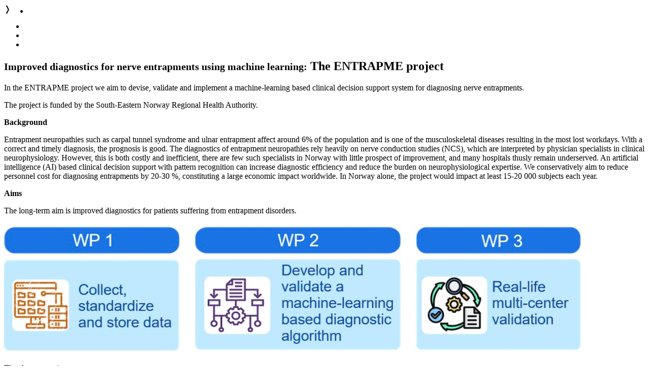

--- FILE ---
content_type: text/html; charset=utf-8
request_url: https://www.ous-research.no/entrapme
body_size: 8312
content:
<!DOCTYPE HTML>
<!--
	Editorial by HTML5 UP
	html5up.net | @ajlkn
	Free for personal and commercial use under the CCA 3.0 license (html5up.net/license)
-->
<html lang="en">
	<head>
		<title>The ENTRAPME project</title>
		<meta charset="utf-8" />
		<meta name="viewport" content="width=device-width, initial-scale=1, user-scalable=yes" />
		<meta name="keywords" content="" />
		<meta name="description" content="Research pages of The ENTRAPME project" />
		
		<meta name="twitter:widgets:csp" content="on" />
  
		<link rel="stylesheet" href="//code.jquery.com/ui/1.13.3/themes/base/jquery-ui.css">

		<link rel="stylesheet" href="https://cdnjs.cloudflare.com/ajax/libs/slick-carousel/1.9.0/slick.css" />
		<link rel="stylesheet" href="https://cdnjs.cloudflare.com/ajax/libs/slick-carousel/1.9.0/slick-theme.css" />
		
		<link rel="stylesheet" href="/_template/editorial/assets/css/main.css?v=65" />
		<link rel="stylesheet" href="/_template/editorial/assets/css/extra.css?v=65" />

		<link rel="stylesheet" href="/_template/editorial/assets/css/publika.css" />
				<link rel="stylesheet" media="print" href="/_template/editorial/assets/css/print.css">

						
	</head>
	<body>

		<!-- Wrapper -->
			<div id="wrapper" role="none">

				<!-- Main -->
					<div id="main">
						<ul class="icons" style="position:absolute;margin:0.33em 0.5em">
								<li><a href="#main-content" class="icon" title="Skip to main content">
									<i class="icon fa-fast-forward" aria-hidden="true"></i></a>
								</li>
						</ul>
						<div class="inner">

							<!-- Header -->
								<header id="header">
									<a href="/entrapme" title="The ENTRAPME project" class="logo"></a>
									<nav>
										<a href="https://www.ous-research.no/home/entrapme" title="Home" class="icon fa-home" style="white-space: nowrap;"></a>  &#10093; 									</nav>
									<ul class="icons no-print" aria-label="Shortcuts">
										<li>
											<a href="/search/entrapme" class="icon" title="Search"><i class="icon fa-search" aria-hidden="true"></i></a>
										</li><li>
											<a href="#" onclick="print()" class="icon" title="Print page"><i class="icon fa-print" aria-hidden="true"></i></a>
										</li><li>
											<a href="#menu" onclick="show_menu()" class="icon" title="Go to menu"><i class="icon fa-bars" aria-hidden="true"></i></a>
										</li>
									</ul>

									<div id="langs" style="display:none">
        <a href="/no/entrapme" style="border: none" title="Norsk versjon"> <img aria-hidden="true" style="height: 1em" src="/_template/lib/img/no-flag-256.png"> </a>
        </div>

								</header>

							<!-- Content -->
								<section id="main-content">
									<div class="articles">
<article class="content"><h2><small > Improved diagnostics for nerve entrapments using machine learning:</small>
<span >The ENTRAPME project</span>
</h2><div class="summary_content"><p>In the ENTRAPME project we aim to devise, validate and implement a machine-learning based clinical decision support system for diagnosing nerve entrapments.</p>
<p>The project is funded by the South-Eastern Norway Regional Health Authority.</p>
<p><strong>Background</strong></p>
<p>Entrapment neuropathies such as carpal tunnel syndrome and ulnar entrapment affect around 6% of the population and is one of the musculoskeletal diseases resulting in the most lost workdays. With a correct and timely diagnosis, the prognosis is good. The diagnostics of entrapment neuropathies rely heavily on nerve conduction studies (NCS), which are interpreted by physician specialists in clinical neurophysiology. However, this is both costly and inefficient, there are few such specialists in Norway with little prospect of improvement, and many hospitals thusly remain underserved. An artificial intelligence (AI) based clinical decision support with pattern recognition can increase diagnostic efficiency and reduce the burden on neurophysiological expertise. We conservatively aim to reduce personnel cost for diagnosing entrapments by 20-30 %, constituting a large economic impact worldwide. In Norway alone, the project would impact at least 15-20&nbsp;000 subjects each year. <span class="Apple-converted-space">&nbsp;</span></p>
<p><strong>Aims</strong></p>
<p>The long-term aim is improved diagnostics for patients suffering from entrapment disorders.<span class="Apple-converted-space">&nbsp;</span></p>
<p><img src="/files/entrapme/images/entrapme-aims.jpg" alt="" width="90%" /></p>
<p>The short-term aims are:<span class="Apple-converted-space">&nbsp;</span></p>
<ul>
<li>Finalize database and prepare infrastructure for clinical validation<span class="Apple-converted-space">&nbsp;</span></li>
<li>Develop a novel machine-learning based model to recognize specific disease patterns in NCS</li>
<li>Validation of the model in clinical practice with a feasibility study</li>
<li>Implement software in commercially available format in collaboration with industrial partner.</li>
</ul></div></article>
</div>
								</section>
								
								
								
								

								<div class="jump"><a name="end" href="#main"><i class="fa fa-arrow-up" aria-hidden="true"></i> Scroll to top</a></div>


						</div>
					</div>

				<!-- Sidebar -->
					<div id="sidebar" role="none">
									<a href="#sidebar" id="toggle_menu" class="toggle" title="Menu"> </a>
						<div class="inner">

								<section id="search" class="alt">
									<form method="get" class="search" role="search" action="/search/entrapme">
										<input type="search" name="wqs" id="query" class="search-autocomplete" placeholder="Search" aria-labelledby="srchbtn1" value="" />
										<button id="srchbtn1" type="submit" title="Search"><i class="fa fa-search" aria-hidden="true"></i></button>
									</form>
								</section>

							<!-- Menu -->
								<nav id="menu">
									<header class="major">
										<h2>
																				
																					<small><a href="https://www.ous-research.no/home/entrapme"><i class="icon fa-home"> </i>Home</a></small>
																														<a class="no-decor" href="https://www.ous-research.no/home/entrapme">The ENTRAPME project</a>

																				</h2>
									</header>
									
									<ul>
<li><a href="https://www.ous-research.no/home/entrapme/Methods/25298" class="">Methods</a>
</li>
<li><a href="https://www.ous-research.no/home/entrapme/Collaboration/25299" class="">Collaboration</a>
</li>
<li><a href="https://www.ous-research.no/anephys" class="opener">Research group for applied neurophysiology</a>
</li>
</ul>
									
								</nav>

							<!-- Sections -->
							
							
														
							
							

							<!-- Footer -->
							
						</div>
					</div>

			</div>

		<!-- Scripts -->
						<script src="https://code.jquery.com/jquery-3.7.1.min.js"></script>
			<script src="https://code.jquery.com/ui/1.13.3/jquery-ui.min.js"></script>
			<script src="https://cdnjs.cloudflare.com/ajax/libs/slick-carousel/1.9.0/slick.min.js"></script>
			<script src="/_template/editorial/assets/js/skel.min.js"></script>
			<script src="/_template/editorial/assets/js/util.js"></script>
			<script src="/_template/lib/js/carousel.js?v=65"></script>
			<script src="/_template/lib/js/img-zoom.js?v=65"></script>
			<script src="/_template/lib/js/autocomplete.js?v=65"></script>
			<script src="/_template/lib/js/formreport.js?v=65"></script>
			<script src="/_template/lib/js/sitemap.js?v=65"></script>
			<script src="/_template/editorial/assets/js/main.js?v=65"></script>

		<link rel="stylesheet" type="text/css" href="https://www.ous-research.no/_template/lib/jq/jqueryFileTree.css" /><link rel="stylesheet" type="text/css" href="https://www.ous-research.no/_template/lib/jq/flora.dialog.css" /><script src="https://www.ous-research.no/_template/lib/jq/jquery.easing.1.3.js" type="text/javascript"></script>
<script type="text/javascript" src="https://www.ous-research.no/_template/lib/jq/jqueryFileTree.js"></script><script type="text/javascript">
				$(document).ready( function() {
					$('.filetree').each(function (i) {
						$(this).fileTree({ root: '/FTP/'+$(this).text()+'/', script: '/entrapme/filetree.php' },
							function(file) {
								open(file);
							}
						);
					});
				});
				</script>

	</body>
</html>